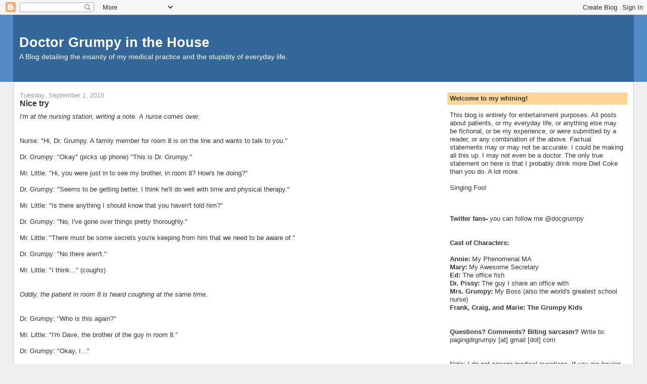

--- FILE ---
content_type: text/html; charset=utf-8
request_url: https://www.google.com/recaptcha/api2/aframe
body_size: 266
content:
<!DOCTYPE HTML><html><head><meta http-equiv="content-type" content="text/html; charset=UTF-8"></head><body><script nonce="elPHMeTh9tBmY0_UTPz_6g">/** Anti-fraud and anti-abuse applications only. See google.com/recaptcha */ try{var clients={'sodar':'https://pagead2.googlesyndication.com/pagead/sodar?'};window.addEventListener("message",function(a){try{if(a.source===window.parent){var b=JSON.parse(a.data);var c=clients[b['id']];if(c){var d=document.createElement('img');d.src=c+b['params']+'&rc='+(localStorage.getItem("rc::a")?sessionStorage.getItem("rc::b"):"");window.document.body.appendChild(d);sessionStorage.setItem("rc::e",parseInt(sessionStorage.getItem("rc::e")||0)+1);localStorage.setItem("rc::h",'1768646061415');}}}catch(b){}});window.parent.postMessage("_grecaptcha_ready", "*");}catch(b){}</script></body></html>